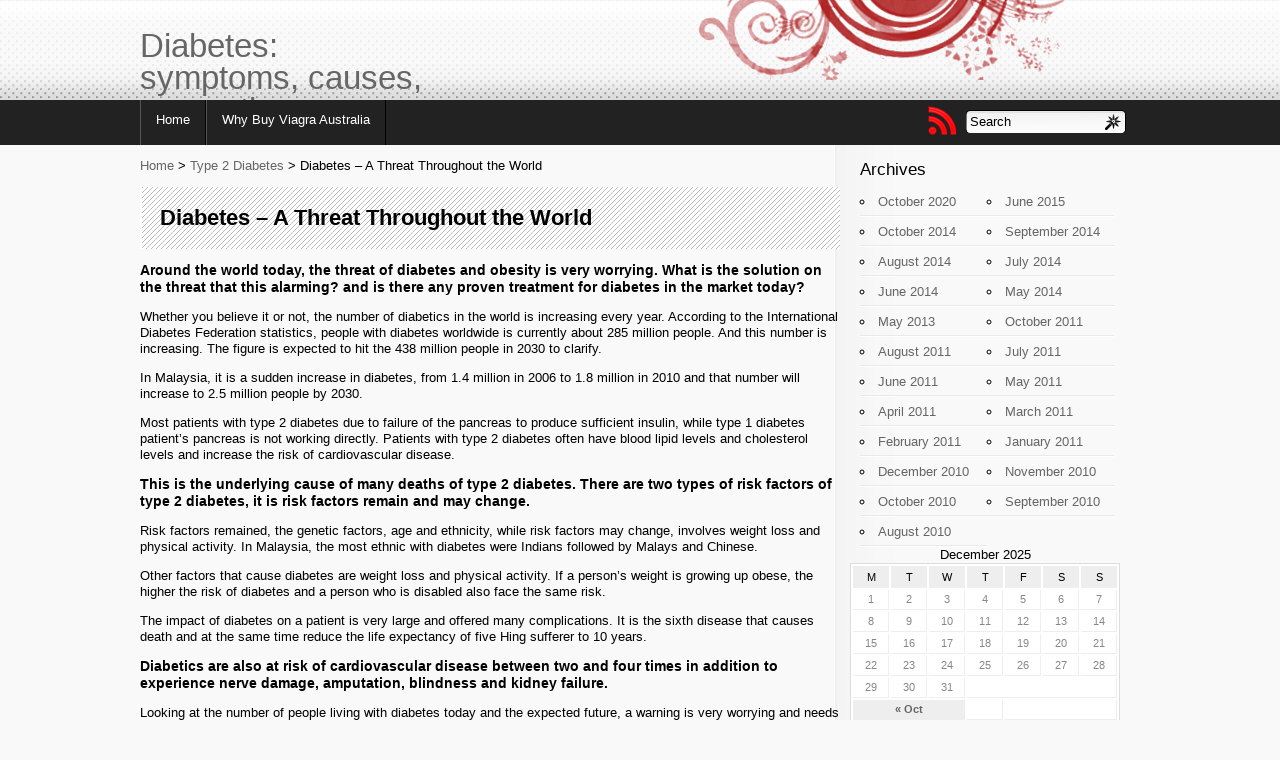

--- FILE ---
content_type: text/html; charset=UTF-8
request_url: http://www.diabetescare-info.com/diabetes-%E2%80%93-a-threat-throughout-the-world/
body_size: 4767
content:
<!DOCTYPE html PUBLIC "-//W3C//DTD XHTML 1.0 Transitional//EN" "http://www.w3.org/TR/xhtml1/DTD/xhtml1-transitional.dtd">
<html xmlns="http://www.w3.org/1999/xhtml" lang="en-US">
<head profile="http://gmpg.org/xfn/11">
	<meta http-equiv="Content-Type" content="text/html; charset=UTF-8" />	
	<meta name="generator" content="WordPress 4.0.38" /> <!-- leave this for stats please -->
	<meta name="author" content="Diabetes: symptoms, causes, prevention, care, tips" />
	<link rel="stylesheet" href="http://www.diabetescare-info.com/wp-content/themes/mflat/style.css" type="text/css" media="screen" />
	<link rel="alternate" type="application/rss+xml" title="RSS 2.0" href="http://www.diabetescare-info.com/feed/" />
	<link rel="alternate" type="text/xml" title="RSS .92" href="http://www.diabetescare-info.com/feed/rss/" />
	<link rel="alternate" type="application/atom+xml" title="Atom 0.3" href="http://www.diabetescare-info.com/feed/atom/" />
	<link rel="pingback" href="http://www.diabetescare-info.com/xmlrpc.php" />
	<title>Diabetes – A Threat Throughout the World &laquo;  Diabetes: symptoms, causes, prevention, care, tips</title>
	<link rel="start" href="http://www.diabetescare-info.com" title="Diabetes: symptoms, causes, prevention, care, tips Home" />
	<link rel="pingback" href="http://www.diabetescare-info.com/xmlrpc.php" />
<!--[if IE 6]>
<style type="text/css">
div#header .headerbox{
	width:1000px;
}
div#content {
	width:1000px;
}
#globalNavi ul li {
	width: 110px;
}
</style>
<![endif]-->
		<link rel="alternate" type="application/rss+xml" title="Diabetes: symptoms, causes, prevention, care, tips &raquo; Diabetes – A Threat Throughout the World Comments Feed" href="http://www.diabetescare-info.com/diabetes-%e2%80%93-a-threat-throughout-the-world/feed/" />
<link rel="EditURI" type="application/rsd+xml" title="RSD" href="http://www.diabetescare-info.com/xmlrpc.php?rsd" />
<link rel="wlwmanifest" type="application/wlwmanifest+xml" href="http://www.diabetescare-info.com/wp-includes/wlwmanifest.xml" /> 
<link rel='prev' title='Does Having Type 2 Diabetes Affect Your Sleep?' href='http://www.diabetescare-info.com/does-having-type-2-diabetes-affect-your-sleep/' />
<link rel='next' title='Learn To Balance Your Blood Sugar Levels Before It Is Too Late' href='http://www.diabetescare-info.com/learn-to-balance-your-blood-sugar-levels-before-it-is-too-late/' />
<meta name="generator" content="WordPress 4.0.38" />
<link rel='canonical' href='http://www.diabetescare-info.com/diabetes-%e2%80%93-a-threat-throughout-the-world/' />
<link rel='shortlink' href='http://www.diabetescare-info.com/?p=370' />

</head>
<body>
<div id="header">
	<div class="headerbox">
		<p class="siteName"><a href="http://www.diabetescare-info.com" id="logo" title="Diabetes: symptoms, causes, prevention, care, tips">Diabetes: symptoms, causes, prevention, care, tips</a></p>
		<p class="description"></p>
	</div>
		<div id="globalNavi">
	<div class="headerbox">
			<ul><li><a href="http://www.diabetescare-info.com">Home</a></li><li class="page_item page-item-440"><a href="http://www.diabetescare-info.com/why-buy-viagra-australia/">Why Buy Viagra Australia</a></li>
</ul>
			<div class="searchbox"><form method="get" id="searchform" action="http://www.diabetescare-info.com/">
<div>
	<input type="text"   value="Search" onfocus="if (this.value == 'Search') {this.value = '';}" onblur="if (this.value == '') {this.value = 'Search';}" name="s" id="s" size="15" />
	<input type="submit" style="display:none;" id="searchsubmit" />
</div>
</form></div>
			<div class="rss">
				<a href="http://www.diabetescare-info.com/feed/" rel="alternate" type="application/rss+xml" target="_blank"   title="rss Feed"></a>
			</div>
	    </div>
	</div>
<div class="topbox"></div>
</div>

<div id="content">
	<div id="main">
	<p class="topicPath"><a href="http://www.diabetescare-info.com">Home</a> &gt; <a href="http://www.diabetescare-info.com/category/type-2-diabetes/" rel="category tag">Type 2 Diabetes</a> &gt; <span class="current">Diabetes – A Threat Throughout the World</span></p>
	<div class="section entry" id="entry370">
			<div class="post">
			<h1>Diabetes – A Threat Throughout the World</h1>
			<div class="entry"><p><strong>Around the world today, the threat of diabetes and obesity is very worrying. What is the solution on the threat that this alarming? and is there any proven treatment for diabetes in the market today?</strong></p>
<p>Whether you believe it or not, the number of diabetics in the world is increasing every year. According to the International Diabetes Federation statistics, people with diabetes worldwide is currently about 285 million people. And this number is increasing. The figure is expected to hit the 438 million people in 2030 to clarify.</p>
<p>In Malaysia, it is a sudden increase in diabetes, from 1.4 million in 2006 to 1.8 million in 2010 and that number will increase to 2.5 million people by 2030.</p>
<p>Most patients with type 2 diabetes due to failure of the pancreas to produce sufficient insulin, while type 1 diabetes patient’s pancreas is not working directly. Patients with type 2 diabetes often have blood lipid levels and cholesterol levels and increase the risk of cardiovascular disease.</p>
<p><strong>This is the underlying cause of many deaths of type 2 diabetes. There are two types of risk factors of type 2 diabetes, it is risk factors remain and may change.</strong></p>
<p>Risk factors remained, the genetic factors, age and ethnicity, while risk factors may change, involves weight loss and physical activity. In Malaysia, the most ethnic with diabetes were Indians followed by Malays and Chinese.</p>
<p>Other factors that cause diabetes are weight loss and physical activity. If a person’s weight is growing up obese, the higher the risk of diabetes and a person who is disabled also face the same risk.</p>
<p>The impact of diabetes on a patient is very large and offered many complications. It is the sixth disease that causes death and at the same time reduce the life expectancy of five Hing sufferer to 10 years.</p>
<p><strong>Diabetics are also at risk of cardiovascular disease between two and four times in addition to experience nerve damage, amputation, blindness and kidney failure.</strong></p>
<p>Looking at the number of people living with diabetes today and the expected future, a warning is very worrying and needs attention. Once we assume that the disease involves only the rich only, but now the scenarios has changed since it also occurs in people who live outside the city.</p>
<p>Within a decade, more rural communities suffering from diabetes. The increase in the number of diabetes patients are associated with obesity, so it is called diabesiti.</p>
<p>Most patients cannot control blood glucose levels as normal extent of this disease causes blood glucose levels rise. Although the treatment of existing diabetes, over 60 percent of patients with type 2 diabetes do not achieve good blood glucose control.</p>
<p>Some treatments for diabetes cause a person to experience weight gain and is often associated with the risk of hypoglycemia. It is a condition of the blood glucose level is below normal levels can cause serious signs of coma.</p>
<p><strong>Therefore it is important for us to control our diet and take foods and fruits as recommended by nutritionists as well as adopt a healthy lifestyle to avoid the diabetes.</strong></p>
</div>
								<p class="infobottom">
					 POSTED ON June 15, 2011,									</p>
		</div>
						<div class="flip">
	<div class="prevpost"> <a href="http://www.diabetescare-info.com/does-having-type-2-diabetes-affect-your-sleep/" rel="prev">Does Having Type 2 Diabetes Affect Your Sleep?</a> </div>
	<div class="nextpost"> <a href="http://www.diabetescare-info.com/learn-to-balance-your-blood-sugar-levels-before-it-is-too-late/" rel="next">Learn To Balance Your Blood Sugar Levels Before It Is Too Late</a> </div>
	</div>

<!-- You can start editing here. -->

	</div><!-- section entry -->
	</div><!-- main -->
	<div id="sidebar">
<ul>
<li id="archives-3" class="widget widget_archive"><h2 class="widgettitle">Archives</h2>
		<ul>
	<li><a href='http://www.diabetescare-info.com/2020/10/'>October 2020</a></li>
	<li><a href='http://www.diabetescare-info.com/2015/06/'>June 2015</a></li>
	<li><a href='http://www.diabetescare-info.com/2014/10/'>October 2014</a></li>
	<li><a href='http://www.diabetescare-info.com/2014/09/'>September 2014</a></li>
	<li><a href='http://www.diabetescare-info.com/2014/08/'>August 2014</a></li>
	<li><a href='http://www.diabetescare-info.com/2014/07/'>July 2014</a></li>
	<li><a href='http://www.diabetescare-info.com/2014/06/'>June 2014</a></li>
	<li><a href='http://www.diabetescare-info.com/2014/05/'>May 2014</a></li>
	<li><a href='http://www.diabetescare-info.com/2013/05/'>May 2013</a></li>
	<li><a href='http://www.diabetescare-info.com/2011/10/'>October 2011</a></li>
	<li><a href='http://www.diabetescare-info.com/2011/08/'>August 2011</a></li>
	<li><a href='http://www.diabetescare-info.com/2011/07/'>July 2011</a></li>
	<li><a href='http://www.diabetescare-info.com/2011/06/'>June 2011</a></li>
	<li><a href='http://www.diabetescare-info.com/2011/05/'>May 2011</a></li>
	<li><a href='http://www.diabetescare-info.com/2011/04/'>April 2011</a></li>
	<li><a href='http://www.diabetescare-info.com/2011/03/'>March 2011</a></li>
	<li><a href='http://www.diabetescare-info.com/2011/02/'>February 2011</a></li>
	<li><a href='http://www.diabetescare-info.com/2011/01/'>January 2011</a></li>
	<li><a href='http://www.diabetescare-info.com/2010/12/'>December 2010</a></li>
	<li><a href='http://www.diabetescare-info.com/2010/11/'>November 2010</a></li>
	<li><a href='http://www.diabetescare-info.com/2010/10/'>October 2010</a></li>
	<li><a href='http://www.diabetescare-info.com/2010/09/'>September 2010</a></li>
	<li><a href='http://www.diabetescare-info.com/2010/08/'>August 2010</a></li>
		</ul>
</li>
<li id="calendar-3" class="widget widget_calendar"><div id="calendar_wrap"><table id="wp-calendar">
	<caption>December 2025</caption>
	<thead>
	<tr>
		<th scope="col" title="Monday">M</th>
		<th scope="col" title="Tuesday">T</th>
		<th scope="col" title="Wednesday">W</th>
		<th scope="col" title="Thursday">T</th>
		<th scope="col" title="Friday">F</th>
		<th scope="col" title="Saturday">S</th>
		<th scope="col" title="Sunday">S</th>
	</tr>
	</thead>

	<tfoot>
	<tr>
		<td colspan="3" id="prev"><a href="http://www.diabetescare-info.com/2020/10/">&laquo; Oct</a></td>
		<td class="pad">&nbsp;</td>
		<td colspan="3" id="next" class="pad">&nbsp;</td>
	</tr>
	</tfoot>

	<tbody>
	<tr><td id="today">1</td><td>2</td><td>3</td><td>4</td><td>5</td><td>6</td><td>7</td>
	</tr>
	<tr>
		<td>8</td><td>9</td><td>10</td><td>11</td><td>12</td><td>13</td><td>14</td>
	</tr>
	<tr>
		<td>15</td><td>16</td><td>17</td><td>18</td><td>19</td><td>20</td><td>21</td>
	</tr>
	<tr>
		<td>22</td><td>23</td><td>24</td><td>25</td><td>26</td><td>27</td><td>28</td>
	</tr>
	<tr>
		<td>29</td><td>30</td><td>31</td>
		<td class="pad" colspan="4">&nbsp;</td>
	</tr>
	</tbody>
	</table></div></li>
<li id="categories-3" class="widget widget_categories"><h2 class="widgettitle">Categories</h2>
		<ul>
	<li class="cat-item cat-item-46"><a href="http://www.diabetescare-info.com/category/diabetes-2/" >Diabetes</a>
</li>
	<li class="cat-item cat-item-3"><a href="http://www.diabetescare-info.com/category/dieting/" >Dieting</a>
</li>
	<li class="cat-item cat-item-40"><a href="http://www.diabetescare-info.com/category/erectile-dysfunction/" >Erectile Dysfunction</a>
</li>
	<li class="cat-item cat-item-43"><a href="http://www.diabetescare-info.com/category/health-care/" >Health Care</a>
</li>
	<li class="cat-item cat-item-45"><a href="http://www.diabetescare-info.com/category/health-news/" >Health News</a>
</li>
	<li class="cat-item cat-item-13"><a href="http://www.diabetescare-info.com/category/insulin-levels/" >Insulin Levels</a>
</li>
	<li class="cat-item cat-item-44"><a href="http://www.diabetescare-info.com/category/medicine/" >medicine</a>
</li>
	<li class="cat-item cat-item-16"><a href="http://www.diabetescare-info.com/category/natural-treatment/" >Natural Treatment</a>
</li>
	<li class="cat-item cat-item-1"><a href="http://www.diabetescare-info.com/category/other/" >Other</a>
</li>
	<li class="cat-item cat-item-41"><a href="http://www.diabetescare-info.com/category/sex-life/" >Sex life</a>
</li>
	<li class="cat-item cat-item-42"><a href="http://www.diabetescare-info.com/category/sexual-health/" >Sexual Health</a>
</li>
	<li class="cat-item cat-item-12"><a href="http://www.diabetescare-info.com/category/type-2-diabetes/" >Type 2 Diabetes</a>
</li>
		</ul>
</li>
<li id="tag_cloud-3" class="widget widget_tag_cloud"><h2 class="widgettitle">Tags</h2>
<div class="tagcloud"><a href='http://www.diabetescare-info.com/tag/adult-diabetes/' class='tag-link-20' title='1 topic' style='font-size: 8pt;'>adult diabetes</a>
<a href='http://www.diabetescare-info.com/tag/antidiabetes-medication/' class='tag-link-11' title='1 topic' style='font-size: 8pt;'>antidiabetes medication</a>
<a href='http://www.diabetescare-info.com/tag/autoimmune-diabetes/' class='tag-link-36' title='7 topics' style='font-size: 13.915492957746pt;'>autoimmune diabetes</a>
<a href='http://www.diabetescare-info.com/tag/blood-sugar/' class='tag-link-38' title='1 topic' style='font-size: 8pt;'>blood sugar</a>
<a href='http://www.diabetescare-info.com/tag/canadian-pharmacy-no-rx/' class='tag-link-47' title='1 topic' style='font-size: 8pt;'>canadian pharmacy no rx</a>
<a href='http://www.diabetescare-info.com/tag/canadian-pharmacy-viagra/' class='tag-link-48' title='2 topics' style='font-size: 9.7746478873239pt;'>canadian pharmacy viagra</a>
<a href='http://www.diabetescare-info.com/tag/cholesterol/' class='tag-link-17' title='1 topic' style='font-size: 8pt;'>cholesterol</a>
<a href='http://www.diabetescare-info.com/tag/coma/' class='tag-link-26' title='1 topic' style='font-size: 8pt;'>coma</a>
<a href='http://www.diabetescare-info.com/tag/cure-diabetes/' class='tag-link-14' title='1 topic' style='font-size: 8pt;'>cure diabetes</a>
<a href='http://www.diabetescare-info.com/tag/diabetes/' class='tag-link-5' title='51 topics' style='font-size: 22pt;'>diabetes</a>
<a href='http://www.diabetescare-info.com/tag/diabetes-diet/' class='tag-link-9' title='4 topics' style='font-size: 11.943661971831pt;'>diabetes diet</a>
<a href='http://www.diabetescare-info.com/tag/diabetes-epidemic/' class='tag-link-31' title='1 topic' style='font-size: 8pt;'>Diabetes Epidemic</a>
<a href='http://www.diabetescare-info.com/tag/diabetes-in-women/' class='tag-link-33' title='1 topic' style='font-size: 8pt;'>Diabetes In Women</a>
<a href='http://www.diabetescare-info.com/tag/diabetic-individuals/' class='tag-link-24' title='1 topic' style='font-size: 8pt;'>diabetic individuals</a>
<a href='http://www.diabetescare-info.com/tag/diabetic-meal-plans/' class='tag-link-35' title='1 topic' style='font-size: 8pt;'>diabetic meal plans</a>
<a href='http://www.diabetescare-info.com/tag/diet/' class='tag-link-4' title='2 topics' style='font-size: 9.7746478873239pt;'>diet</a>
<a href='http://www.diabetescare-info.com/tag/erectile-dysfunction/' class='tag-link-40' title='3 topics' style='font-size: 10.957746478873pt;'>Erectile Dysfunction</a>
<a href='http://www.diabetescare-info.com/tag/eye-complications/' class='tag-link-28' title='1 topic' style='font-size: 8pt;'>Eye Complications</a>
<a href='http://www.diabetescare-info.com/tag/fighting-diabetes/' class='tag-link-34' title='1 topic' style='font-size: 8pt;'>fighting diabetes</a>
<a href='http://www.diabetescare-info.com/tag/foot-pain/' class='tag-link-29' title='1 topic' style='font-size: 8pt;'>Foot Pain</a>
<a href='http://www.diabetescare-info.com/tag/gestational-diabetes/' class='tag-link-23' title='2 topics' style='font-size: 9.7746478873239pt;'>gestational diabetes</a>
<a href='http://www.diabetescare-info.com/tag/glycemic-control/' class='tag-link-6' title='2 topics' style='font-size: 9.7746478873239pt;'>glycemic control</a>
<a href='http://www.diabetescare-info.com/tag/glycemic-index/' class='tag-link-27' title='1 topic' style='font-size: 8pt;'>glycemic index</a>
<a href='http://www.diabetescare-info.com/tag/glycogen/' class='tag-link-37' title='1 topic' style='font-size: 8pt;'>glycogen</a>
<a href='http://www.diabetescare-info.com/tag/health-and-care/' class='tag-link-50' title='1 topic' style='font-size: 8pt;'>Health and Care</a>
<a href='http://www.diabetescare-info.com/tag/heart-failure/' class='tag-link-7' title='1 topic' style='font-size: 8pt;'>heart failure</a>
<a href='http://www.diabetescare-info.com/tag/hypoglycemia/' class='tag-link-21' title='2 topics' style='font-size: 9.7746478873239pt;'>hypoglycemia</a>
<a href='http://www.diabetescare-info.com/tag/insulin/' class='tag-link-15' title='3 topics' style='font-size: 10.957746478873pt;'>insulin</a>
<a href='http://www.diabetescare-info.com/tag/metabolic-syndrome/' class='tag-link-10' title='1 topic' style='font-size: 8pt;'>metabolic syndrome</a>
<a href='http://www.diabetescare-info.com/tag/optimum-diabetics-review/' class='tag-link-25' title='1 topic' style='font-size: 8pt;'>optimum diabetics review</a>
<a href='http://www.diabetescare-info.com/tag/pregnant/' class='tag-link-39' title='1 topic' style='font-size: 8pt;'>pregnant</a>
<a href='http://www.diabetescare-info.com/tag/retinopathy/' class='tag-link-18' title='5 topics' style='font-size: 12.732394366197pt;'>retinopathy</a>
<a href='http://www.diabetescare-info.com/tag/smoking/' class='tag-link-30' title='1 topic' style='font-size: 8pt;'>smoking</a>
<a href='http://www.diabetescare-info.com/tag/symptoms/' class='tag-link-19' title='1 topic' style='font-size: 8pt;'>symptoms</a>
<a href='http://www.diabetescare-info.com/tag/type-1-diabetes/' class='tag-link-22' title='3 topics' style='font-size: 10.957746478873pt;'>Type 1 Diabetes</a>
<a href='http://www.diabetescare-info.com/tag/type-2-diabetes/' class='tag-link-12' title='21 topics' style='font-size: 18.253521126761pt;'>Type 2 Diabetes</a>
<a href='http://www.diabetescare-info.com/tag/viagra-in-canada/' class='tag-link-49' title='1 topic' style='font-size: 8pt;'>viagra in canada</a>
<a href='http://www.diabetescare-info.com/tag/vitamins/' class='tag-link-32' title='1 topic' style='font-size: 8pt;'>Vitamins</a></div>
</li>
</ul>
</div>	
	</div>
<div class="return"><a href="#header">TOP</a></div>
<div id="footer">
<p class="support">
		Copyright&nbsp;&copy;&nbsp;2009-2025&nbsp;<strong>Diabetes: symptoms, causes, prevention, care, tips</strong>
		<!--22 queries. 0.057 seconds. --!>
</p>
</div>
<script type='text/javascript' src='http://www.diabetescare-info.com/wp-includes/js/comment-reply.min.js?ver=4.0.38'></script>
</body>
</html>

--- FILE ---
content_type: text/css
request_url: http://www.diabetescare-info.com/wp-content/themes/mflat/style.css
body_size: 4468
content:
/*  
Theme Name: Mflat
Theme URI:http://axiu.me/theme/
Description: A theme in Black and red. widgets ,sticky posts and hilight author's comments supported, no plugins required.
Version: 1.0.9
Author: Axiu
Author URI: http://axiu.me/
Tags: Black, red, two-columns, flexible-width, threaded-comments, right-sidebar

	The CSS, XHTML and design is released under GPL:
	http://www.opensource.org/licenses/gpl-license.php

*/
body{font:13px/1.231 arial,helvetica,clean,sans-serif;font-size:small;}select,input,button,textarea{font:99% arial,helvetica,clean,sans-serif;}table{font-size:inherit;}pre,code,kbd,samp,tt{font-family:monospace;font-size:108%;line-height:100%;}

*{border:0;margin:0;padding:0;}
/*Global layouts*/
body {
	margin:0;
	padding:0;
	text-align: center;
	background:#F9F9F9;
}

div#header{
	width:100%;
	background:url(images/background.png);
}
div#header .headerbox{
	width: 95%; /*(60%~ | 600px~ | 60em~) etc.*/
	min-width: 980px;
	max-width: 1000px;
	margin-right: auto;
	margin-left: auto;
	position: relative;
	text-align: left;
}
div#content {
	width: 95%; /*(60%~ | 600px~ | 60em~) etc.*/
	min-width: 980px;
	max-width: 1000px;
	margin-right: auto;
	margin-left: auto;
	position: relative;
	text-align: left;
	padding:0 20px;
	background:#F9F9F9 url(images/sidebar_middle.png) repeat-y;
}

div#main {
	width: 70%;
	float: left;
	padding-bottom:20px;
}

div#sidebar {
	width: 28%;
	float: left;
	clear: right;
}


a {
	color:#666;
	text-decoration:none;
}
a:hover {
	color:#B81D34;
}

a img{
	border:1px solid #999;
}
h1 {
	margin: 0;
	padding: 15px 20px;
	background:url(images/bg_title2.png) -8px 0 repeat-y; 
	line-height: 1.5;
	font-size: 167%;
	color: #000;
}

h2 {
	padding:7px 0px 7px 10px;
	margin-top:7px;
	font-size: 134%;
	font-weight: normal;
}
h2 a{
	color:#000;
}

h3 {
	margin-top: 2em;
	font-size: 116%;
}

p {
	margin: 1em 0;
}

blockquote {
	margin: 1em 0 1em 20px;
	padding: 8px 10px 5px 20px;
	border: 1px solid #eee;
	color: #444;
	background:url(images/bg_title.png) -8px 0;
}

blockquote  p {
	margin-top: 0.5em;
	margin-bottom: 0.5em;
}

pre {
	padding: 15px 20px;
	margin:10px 0;
	border: 1px solid silver;
	background-color: #f5f5f5;
	overflow: auto;
	width: 90%;
}

code{
  color: #100;
  background:#f9f9f9 url(images/code.png) left top no-repeat;
  border: 1px solid silver;
  margin: 0 0 1.5em 0;
  padding:5px;
  overflow: auto;
}

table {
	margin: 1em 0;
	border: 1px solid #ccc;
	background-color: #fff;
}
table th{
	background-color:#eee;	
}
table td{
	border-right:1px solid #eee;
	border-bottom:1px solid #eee;
}
em {
	font-weight: bold;
	font-style: normal;
}

strong {
	font-size: 109%;
	font-weight:bold;
}
ol li{
	margin-left:10px;
}
/*header*/
div#twitterbox{
height:37px;
 background:#000;
 width:70px;
 top:-1px;
 left:-1px;
 position:absolute;
}
div#header p.siteName {
	margin: 0;
	padding-top:30px;
	line-height: 1;
	font-size: 250%;
	float:left;
}
div#header p.siteName a{
	width:300px;
	height:70px;
	display:block;
}
div#header p.description {
	font-size: 112%;
	padding:40px 0 40px 0;
	margin:0 0 1px 0;
	background:url(images/header.png) 90% 0 no-repeat;
}



/*global Navi*/
#globalNavi{
	margin: 0;
	padding:0;
	background:#222;
	overflow:hidden;
	width:100%;
	}
#globalNavi ul {
	margin: 0;
	padding: 0;
	width:75%;
	float:left;
	overflow:hidden;
	background: #222;
}
#globalNavi ul li {
	margin-left: 0;
	float:left;
	list-style:none;
	height:45px;
	border-right: 1px solid black;
	border-left: 1px solid #555;
	float: left;

	_width: 110px;

	text-align: center;
}
#globalNavi ul li.current_page_item {
	background:#5b5b5b;
}
#globalNavi ul li.current_page_item:hover {
	background:#5b5b5b;
}
#globalNavi ul li:hover{
	background:#000;
}
#globalNavi ul li a {
	color:#FFF;
	padding:12px 15px 0 15px;
	display:block;
	height:30px;
	text-decoration: none;
}
#globalNavi ul li a:hover{
	color:#fff;
}
div.rss {
	float:right;
	text-align:right;
	font-weight:bold;
    padding: 0;
    z-index: 4;
}
div.rss a{
background:url(images/feed.png) no-repeat;
height:30px;
width:30px;
display:block;
margin-top:5px;
}
div.rss a:hover{
color:#000;
}
div.searchbox {
    border: 0;
	float:right;

}
#searchform div input#s{
    background: url(images/search.png) no-repeat 0 0;
	width:160px;
	border: 0px;
    margin: 10px 10px 0 10px;
    padding: 4px 0 4px 4px;
}
/*info*/

/*textbody and related*/
div#entry{
	padding:0 15px 20px 0;
}
div#entry h2{
	background:url(images/line.gif) bottom repeat-x;
	font-weight:bold;
	padding-right:0px;
	text-transform: uppercase;	
	margin-bottom:2px;
}

#entry .post{
	max-width:98%;
	padding-left:10px;
}
.label{
	float:left;
	color:#333;
	background:#eee url(images/label.png) top right repeat-y;
	position:absolute;
	height:50px;
	width:50px;
	left:-27px;
	font-style: italic;	
	text-align: center;	
}
.label span{
	width:50px;
	float: left;
	font-style: italic;	
	font-size:180%;
}
#entry .sticky {
padding:8px;
background:url(images/sticky.png) top right no-repeat;
border:1px solid #EEE;
color:#000;}
.sticky h2 a{
	color:#B81D34;
}
.sticky h2 a:hover{
	color:black;
}
.sticky .label {
	color:#B81D34;
}
#entry .post .entry{
	padding:0 10px 10px 5px;
}
#entry .post  h1{
	margin: 15px 0;
}

#entry .post .entry p {
	line-height:25px;
	text-indent:2em;
}
#entry .post .entry blockquote p,#entry .post .entry pre p{
	text-indent:0;
}

#entry .post .entry p img{
	padding:4px;
	max-width:550px;
	background: #eee url(images/bg-diag.gif);
}
#entry .post .entry p img a:hover{
	background: #333;
}
#entry .post .entry p a.more-link{
	border-left:4px solid #B81D34;
	float:right;
	padding: 1px 18px 1px 1px;
	background:#eff url(images/continue.gif) no-repeat 100% 50%;
}

#entry .post .entry p a.more-link:hover {
	color:#B81D34;
	background:#eee url(images/continue.gif) no-repeat 100% 50%
}
#entry .post .entry  .gallery{
	width:98%;
	overflow:hidden;
}
.gallery img{
	border:none;
	width:100%;
	margin:0 10px;
}
/*entry info*/
#entry .post  .info {
	padding:8px 5px;
	margin:0 0 0 5px;
	overflow:hidden;
	background:url(images/line.gif) bottom repeat-x;
}
#entry .post  .info .dateinfo{
	float:left;
	background: url(images/date2.png) no-repeat 3px 50%;
	padding-left:25px;	
	margin-right:5px;
}

#entry .post  .info .catinfo{
	float:left;
	background: url(images/cat1.png) no-repeat 3px 50%;
	width:50%;
	padding-left:25px;	
}
#entry .post  .info .catinfo:hover{
	background: url(images/cat2.png) no-repeat 3px 50%;
}
#entry .post  .info .cmtinfo{
	float:right;
	background: url(images/comments1.png) no-repeat 3px 50%;
	padding-left:25px;
}
#entry .post  .info .cmtinfo:hover{
	background: url(images/comments2.png) no-repeat 3px 50%;
	}
#entry .post  .infobottom {
	font-style: italic;
}	
.infobottom .tags{
background: url(images/tag2.png) no-repeat 3px 50%;
padding-left:25px;
}

#entry .related{
margin:0px;
padding-left:20px;
background: url(images/bg-diag.gif) repeat-x 0% 0%;
overflow:hidden;
}
#entry .related h4{
margin:1.33em 0px;
}
#entry .related li{
float:left;width:45%;
}

#entry .flip{
background: url(images/bg-diag.gif) repeat-x 0% 0%;
width:100%;
overflow:hidden;
padding-top:15px;
margin:10px 0px;
}
#entry .prevpost{
	padding-left: 18px;
	background-image: url(images/prev.png);
	background-repeat:no-repeat;	
	background-position: left center;
float:left;
}
#entry .nextpost{
	padding-right: 18px;
	background-image: url(images/next.png);
	background-repeat:no-repeat;	
	background-position: right center;
float:right;
}

/*page navi*/
.page_navi {
	padding:3px 3px 3px 3px; 
	margin: 30px 3px 3px 3px;
	TEXT-ALIGN: center;
	overflow:hidden;
	background:url(images/line.gif) top repeat-x;
}
.page_navi a, .page_navi a:link {
	PADDING-RIGHT: 5px;
	PADDING-LEFT: 5px;
	PADDING-BOTTOM: 2px;
	COLOR: #000;
	MARGIN-RIGHT: 2px;
	PADDING-TOP: 2px;
	TEXT-DECORATION: none;
}
.page_navi a:hover {
	color:#B81D34;
	background-color:#eee;
}
.page_navi a.current {
	PADDING-RIGHT: 5px;
	PADDING-LEFT: 5px;
	FONT-WEIGHT: bold;
	PADDING-BOTTOM: 2px;
	COLOR: #fff;
	MARGIN-RIGHT: 2px;
	PADDING-TOP: 2px;
	BACKGROUND-COLOR: #B81D34;
}

/*Page style*/
#entry #flip2{
	list-style-type: none;
	padding:5px;
	margin-bottom:15px;
	background-color: #f5f5f5;
}
#entry #flip2 li{
	color: #000;
	padding-bottom:15px;
	color: #999;
}
/* Newer | Older */

/*Comments*/

/*Comment form*/
 #submit{
	padding: 5px 10px;
	border: none;
	font-size: 85%;
	font-weight: bold;
	text-transform: uppercase;
	color: #fff;
	background: #666;
}

#submit:hover {
	color:#B81D34;
	background: #eee;
}

input,
textarea {
	padding: 0.2em;
	border-width: 1px;
	border-style: solid;
	border-color: #ccc;
	background-color: #fff;
}

input:hover,
textarea:hover {
	border-color: #999;
}
input{
	padding:5px 5px;
}
textarea {
	padding: 0.5em 10px;
}
/*comments style*/
h2#commentsx{
	overflow:hidden;
}
div.entry span.addown {
	position:relative;
	top:-35px;
	float:right;
	padding:5px 5px 0px 0px;
	font-size: 134%;
	font-weight: normal;
}
div.entry span.addown a{
	background: url(images/addown1.png) no-repeat 3px 50%;
	padding-left:25px;
}
div.entry span.addown a:hover{
	background: url(images/addown2.png) no-repeat 3px 50%;
}

.thread-alt {
	background: white url(images/line2.gif) top repeat-x;;
}
.thread-even {
	background:#F9F9F9 url(images/line2.gif) top repeat-x;;
}
.depth-1 {
}

ol.commentlist {
	margin:0px;
	padding:17px 0 0 0;
}
ol.commentlist #respond{
	margin: 1em 0px 0px 76px;
}
ol.commentlist li {
	list-style:none;
	padding:10px 25px 20px 10px;
}
ol.commentlist li:hover{

}
ol.commentlist li  .message_head{
	padding-left:60px;
}
ol.commentlist li span.date{
	color: #bbb;
}
ol.commentlist li span.name a {
	color:#B81D34;
	margin-right: 0.5em;
}
 ol.commentlist li span.name a:hover{
	color:#333;
}

 ol.commentlist li span.reply a{
display: block;
float:right;
top:0;
text-decoration:none;
border:1px dotted #cfcfcf;
padding: 3px;
}
 ol.commentlist li span.reply a:hover{
background-color:#eee;
}

 ol.commentlist li span.avatarx {
	float:left;
	clear: left;
	border:1px solid #CBCBCB;
	padding:4px;
	margin-right:3px;
}
 ol.commentlist li span.cmt_text{
	padding-bottom: 3px;
}
 ol.commentlist li span.cmt_text p img{
	border:none;
	padding: 0px;
}

 ol.commentlist span.cmcount a{
	font-family:Candara;
	font-size: 170%;
	color:#B81D34;
	float:left;
	position:absolute;
	margin-left:-50px;
}
 ol.commentlist li span.cmcount a:hover{
	color:#333;
}
/*comments children style*/

 ol.commentlist  ul.children li {
	padding-right:0;
	background:url(images/line2.gif) top repeat-x;;
}
 ol.commentlist  ul.children {
}
 ol.commentlist  ul.children li  .message_head{
	padding-left:50px;
}
 ol.commentlist  ul.children li span.date{
	color: #76787A;
	float:right;
	font-style: italic;
	display:none;
}

 ol.commentlist  ul.children li span.at_icon a{
background: url(images/reply.png) no-repeat;
display: block;
float: right;
height: 16px;
margin: -32px 40px 0px 0px;
padding: 0px;
text-indent: -999em;
width: 16px;
}
 ol.commentlist .comment-author-admin  ul.children li span.avatarx{
	background: #C04019;
	padding: 4px;
}
 ol.commentlist   ul.children li span.avatarx{
	border:1px solid #CBCBCB;
	padding:4px;
	margin-right:3px;
}
 ol.commentlist   ul.children li span.avatarx img{
	width:32px;
	height:32px;
}
ol.commentlist ul.children li span.name{

}
 ol.commentlist ul.children  li .cmt_text{
 	padding-bottom: 5px;
	color:#333;
	width:90%;
}
 ol.commentlist ul.children  li .cmt_text a{
	color:#B81D34;
}
 ol.commentlist ul.children  li .cmt_text a:hover{
	color:#000;
}
 ol.commentlist ul.children  li .cmt_text p{
	margin:3px;
}
 ol.commentlist ul.children li .cmt_text p img{
	padding:1px;
	border:none;
}
 ol.commentlist ul.children li .cmcount{
	margin-left:-40px;
}
div#comments,div#trackback {
	padding: 1px 0;
}
div#comments h2,
div#trackback h2 {
	padding: 0.5em 15px;
	border: none;
	font-size: 116%;
	color: #333;
	background-color: #eee;
}

div#trackback dl.log dt {
	margin: 0.8em 0 0;
	font-weight: bold;
}

div#trackback dl.log dt span.name {
	color: #000;
}

div#trackback dl.log dt span.date {
	margin-left: 10px;
	color: #666;
	font-weight: normal;
}

div#trackback dl.log dd {
	margin: 0;
	padding: 0.8em 0 1em;
	border-bottom: 1px solid #eee;
}

div#trackback dl.log dd p {
	margin: 0;
}
/*sidebar*/
#sidebar ul {
	margin:0px;
	padding:0 0 0 10px;
	list-style: none;
}
#sidebar  h2 span{
	background:#999;
	color:#FFF;
	padding:5px;
	font-size:84%;
	font-weight:bold;
	margin:20px 5px;
}
#sidebar ul li ul {
	overflow:hidden;
}
#sidebar ul li ul li{
	line-height:30px;
	padding-right:5px;
	list-style:circle;
	list-style-position: inside;
	background:url(images/line.gif) bottom repeat-x;
}

.widget_archive li,.widget_links li,.widget_categories li,#category li{
	width:47%;
	float:left;
}
.c_avatar{
	width:35px;
	height:35px;
	border:1px solid #CBCBCB;
	padding:2px;
	margin-right:3px;
	float:left;
	display:block;
}
.wp-smiley{
	border:none;
}

/*Feeds*/

/*footer*/

div.return {
	float:right;
	margin-right:10%;
	padding-top:5px;
}
div.return a{
	background:#2C2B2A url(images/gotop.png) no-repeat 10% 50%;
	text-decoration: none;
	padding:5px 5px 5px 25px;
}
div#footer{
	background:#2C2B2A;
	margin-bottom:-20px;
	border-top: 6px solid #2C2B2A;
	z-index:-2;
	margin-top:20px;
	padding:5px 0;
}

div#footer .footercontenter{
	width: 95%; /*(60%~ | 600px~ | 60em~) etc.*/
	min-width: 980px;
	max-width: 1000px;
	margin-right: auto;
	margin-left: auto;
	position: relative;
	text-align: left;
	overflow:hidden;
}
.footerbox{
	color:#FFF;
	float:left;
	width:30%;
	margin-right:20px;
}
.footerbox li{
	width:50%;
	float:left;
	padding:5px 0 7px 0;
	list-style:none;
	background:url(images/footerline.png) bottom repeat-x;
}
div#footer .support{
	width: 95%; /*(60%~ | 600px~ | 60em~) etc.*/
	min-width: 900px;
	max-width: 1000px;
	margin-right: auto;
	margin-left: auto;
	position: relative;
	text-align: right;
	color:#fff;

}

/*Tag cloud*/

#sidebar ul li ul.tagCloud {
overflow:hidden;
padding-left:0px;
}
ul.tagCloud li {
	margin: 0;
	padding: 0;
	display: inline;
	font-size: 100%;
}

ul.tagCloud li a {
display: block;
line-height: normal;
padding: 5px 10px; 
background-color: #e41270;
color: #ffffff;
width: auto;
float: left;
margin-left: 3px;
margin-bottom:3px;
font-size: 11px !important; 
}

/* Tag level 1 > 6 */

ul.tagCloud li.level1 a {
	font-size: 167%;
	font-weight: bold;
	color: #000;
	background-color: #d80000;
}

ul.tagCloud li.level2 a {
	font-size: 136%;
	font-weight: bold;
	color: #444;
	background-color: #b80000;
}

ul.tagCloud li.level3 a {
	font-size: 122%;
	font-weight: bold;
	color: #999;
	background-color: #a80000;
}

ul.tagCloud li.level4 a {
	font-size: 114%;
	color: #bbb;
	background-color: #880000;
}

ul.tagCloud li.level5 a {
	font-size: 92%;
	color: #ddd;
	background-color: #580000;
}

ul.tagCloud li.level6 a {
	font-size: 77%;
	color: #fff;
	background-color: #280000;
}
ul.tagCloud li a:hover {
	background-color: #9a9a9a;
}
/*Calendar*/

#wp-calendar {
	margin: 0 0 5px;
	border-color: #ddd;
	width: 100%;
}
#wp-calendar th,
#wp-calendar td {
	padding: 0;
	line-height: 1.8;
	font-size: 85%;
	text-align: center;
}

#wp-calendar th {
	line-height: 2;
	font-weight: normal;
}

#wp-calendar td {
	color: #888;
	padding: 0;
	width: 14%;
}

#wp-calendar td a {
	display: block;
	font-weight: bold;
	text-decoration: none;
	color: #666;
	background-color: #eee;
}

#wp-calendar td a:hover {
	color: #000;
	background-color: #bbb;
}

/*--------------------------------------
	dl.data
---------------------------------------*/

dl.data {
	padding: 0;
	border-left: 5px solid #ddd;
	border-right: 1px solid #eee;
	border-bottom: 1px solid #eee;
}

dl.data dt {
	margin: 0;
	padding: 5px 0 0 0;
	border-top: 1px solid #eee;
	line-height:25px;
	width: 11em;
	float: left;
}
	
dl.data dd {
	margin: 0 0 0 11em;
	padding: 0.3em 1em;
	line-height:25px;
	border-left: 1px solid #eee;
	border-top: 1px solid #eee;
}


/*IE6*/

div#main,
div#utilities dl.navi,
div#utilities dl.others {
	overflow: hidden;
}
.count {
	color: #999;
}

/* Clearfix*/
div#content {
	min-height: 1px;
}
div#content:after {
	height: 0;
	visibility: hidden;
	content: ".";
	display: block;
	clear: both;
}
/* Captions */
.aligncenter {
	display: block;
	margin-left: auto;
	margin-right: auto;
}
.alignleft {
	margin:0;
	float:left;
}

.alignright {
	margin:0;
	float:right;
}

.wp-caption {
	border: 1px solid #ddd;
	text-align: center;
	background-color: #f3f3f3;
	padding-top: 4px;
	margin: 10px;
}

.wp-caption img {
	margin: 0;
	padding: 0;
	border: 0 none;
}

.wp-caption-dd {
	font-size: 11px;
	line-height: 17px;
	padding: 0 4px 5px;
	margin: 0;
}
/* End captions */